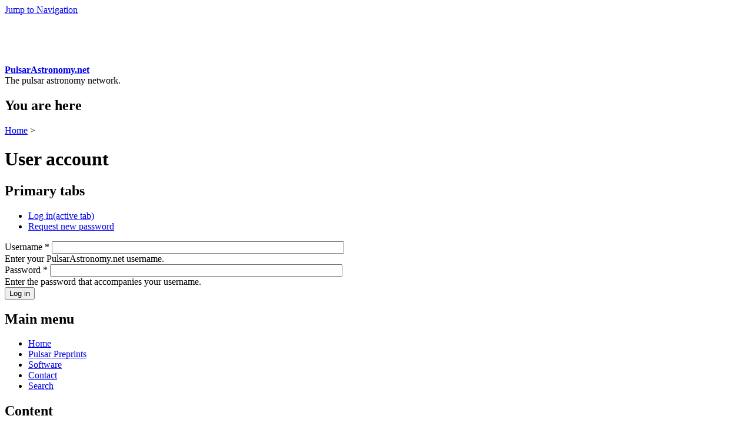

--- FILE ---
content_type: text/html; charset=utf-8
request_url: https://pulsarastronomy.net/pulsar/user/login?destination=node/2252%23comment-form
body_size: 2914
content:
<!DOCTYPE html PUBLIC "-//W3C//DTD XHTML+RDFa 1.0//EN"
  "http://www.w3.org/MarkUp/DTD/xhtml-rdfa-1.dtd">
<html xmlns="http://www.w3.org/1999/xhtml" xml:lang="en" version="XHTML+RDFa 1.0" dir="ltr"
  xmlns:content="http://purl.org/rss/1.0/modules/content/"
  xmlns:dc="http://purl.org/dc/terms/"
  xmlns:foaf="http://xmlns.com/foaf/0.1/"
  xmlns:og="http://ogp.me/ns#"
  xmlns:rdfs="http://www.w3.org/2000/01/rdf-schema#"
  xmlns:sioc="http://rdfs.org/sioc/ns#"
  xmlns:sioct="http://rdfs.org/sioc/types#"
  xmlns:skos="http://www.w3.org/2004/02/skos/core#"
  xmlns:xsd="http://www.w3.org/2001/XMLSchema#">

<head profile="http://www.w3.org/1999/xhtml/vocab">
  <meta http-equiv="Content-Type" content="text/html; charset=utf-8" />
<link rel="shortcut icon" href="http://pulsarastronomy.net/pulsar/sites/default/files/favicon.ico" type="image/vnd.microsoft.icon" />
<meta name="Generator" content="Drupal 7 (http://drupal.org)" />
  <title>User account | PulsarAstronomy.net</title>
  <link type="text/css" rel="stylesheet" href="http://pulsarastronomy.net/pulsar/sites/default/files/css/css_47DEQpj8HBSa-_TImW-5JCeuQeRkm5NMpJWZG3hSuFU.css" media="all" />
<link type="text/css" rel="stylesheet" href="http://pulsarastronomy.net/pulsar/sites/default/files/css/css_47DEQpj8HBSa-_TImW-5JCeuQeRkm5NMpJWZG3hSuFU.css" media="all" />
<link type="text/css" rel="stylesheet" href="https://fonts.googleapis.com/css?family=Crimson+Text:regular,400italic&amp;subset=latin" media="all" />
<link type="text/css" rel="stylesheet" href="https://fonts.googleapis.com/css?family=Ubuntu:300&amp;subset=cyrillic" media="all" />
<link type="text/css" rel="stylesheet" href="http://pulsarastronomy.net/pulsar/sites/default/files/css/css_47DEQpj8HBSa-_TImW-5JCeuQeRkm5NMpJWZG3hSuFU.css" media="all" />
<link type="text/css" rel="stylesheet" href="http://pulsarastronomy.net/pulsar/sites/default/files/css/css_47DEQpj8HBSa-_TImW-5JCeuQeRkm5NMpJWZG3hSuFU.css" media="all" />
<link type="text/css" rel="stylesheet" href="http://pulsarastronomy.net/pulsar/sites/default/files/css/css_47DEQpj8HBSa-_TImW-5JCeuQeRkm5NMpJWZG3hSuFU.css" media="print" />
<link type="text/css" rel="stylesheet" href="http://pulsarastronomy.net/pulsar/sites/default/files/css/css_47DEQpj8HBSa-_TImW-5JCeuQeRkm5NMpJWZG3hSuFU.css" media="all" />

<!--[if lte IE 7]>
<link type="text/css" rel="stylesheet" href="http://pulsarastronomy.net/pulsar/sites/default/files/css/css_sIsRwCKuAMZS6YJIMFqPXNCtZHxV56wN2ePifCvkLYc.css" media="all" />
<![endif]-->

<!--[if lte IE 6]>
<link type="text/css" rel="stylesheet" href="http://pulsarastronomy.net/pulsar/sites/default/files/css/css_gLgJK99ATJ9irT0_4Kfio04SBBhkJkeVFwIofdiuyos.css" media="all" />
<![endif]-->
  <script type="text/javascript" src="http://pulsarastronomy.net/pulsar/sites/default/files/js/js_OUYbOVdgpVsXOdB2zFglWtxDbaBrvQlNhLOq45JrbmE.js"></script>
<script type="text/javascript">
<!--//--><![CDATA[//><!--
jQuery.extend(Drupal.settings, {"basePath":"\/pulsar\/","pathPrefix":"","ajaxPageState":{"theme":"pulsarastronomy","theme_token":"phmNsJN29uzJ3S3z70cPF0r9vUOieLU6en1_LtZ1AbA","js":{"misc\/jquery.js":1,"misc\/jquery.once.js":1,"misc\/drupal.js":1},"css":{"modules\/system\/system.base.css":1,"modules\/system\/system.menus.css":1,"modules\/system\/system.messages.css":1,"modules\/system\/system.theme.css":1,"modules\/comment\/comment.css":1,"modules\/field\/theme\/field.css":1,"sites\/all\/modules\/logintoboggan\/logintoboggan.css":1,"modules\/node\/node.css":1,"modules\/search\/search.css":1,"modules\/user\/user.css":1,"sites\/all\/modules\/views\/css\/views.css":1,"https:\/\/fonts.googleapis.com\/css?family=Crimson+Text:regular,400italic\u0026subset=latin":1,"https:\/\/fonts.googleapis.com\/css?family=Ubuntu:300\u0026subset=cyrillic":1,"sites\/all\/modules\/ctools\/css\/ctools.css":1,"sites\/all\/themes\/pulsarastronomy\/css\/html-reset.css":1,"sites\/all\/themes\/pulsarastronomy\/css\/wireframes.css":1,"sites\/all\/themes\/pulsarastronomy\/css\/layout-fixed.css":1,"sites\/all\/themes\/pulsarastronomy\/css\/page-backgrounds.css":1,"sites\/all\/themes\/pulsarastronomy\/css\/tabs.css":1,"sites\/all\/themes\/pulsarastronomy\/css\/pages.css":1,"sites\/all\/themes\/pulsarastronomy\/css\/blocks.css":1,"sites\/all\/themes\/pulsarastronomy\/css\/navigation.css":1,"sites\/all\/themes\/pulsarastronomy\/css\/views-styles.css":1,"sites\/all\/themes\/pulsarastronomy\/css\/nodes.css":1,"sites\/all\/themes\/pulsarastronomy\/css\/comments.css":1,"sites\/all\/themes\/pulsarastronomy\/css\/forms.css":1,"sites\/all\/themes\/pulsarastronomy\/css\/fields.css":1,"sites\/all\/themes\/pulsarastronomy\/css\/print.css":1,"public:\/\/google_fonts.css":1,"sites\/all\/themes\/pulsarastronomy\/css\/ie7.css":1,"sites\/all\/themes\/pulsarastronomy\/css\/ie6.css":1}}});
//--><!]]>
</script>
</head>
<body class="html not-front not-logged-in one-sidebar sidebar-first page-user page-user-login section-user" >
  <div id="skip-link">
    <a href="#main-menu" class="element-invisible element-focusable">Jump to Navigation</a>
  </div>
    
<div id="page-wrapper"><div id="page">

  <div id="header"><div class="section clearfix">

          <a href="/pulsar/" title="Home" rel="home" id="logo"><img src="http://pulsarastronomy.net/pulsar/sites/all/themes/pulsarastronomy/logo.png" alt="Home" /></a>
    
          <div id="name-and-slogan">
                              <div id="site-name"><strong>
              <a href="/pulsar/" title="Home" rel="home"><span>PulsarAstronomy.net</span></a>
            </strong></div>
                  
                  <div id="site-slogan">The pulsar astronomy network.</div>
              </div><!-- /#name-and-slogan -->
    
    
    
  </div></div><!-- /.section, /#header -->

  <div id="main-wrapper"><div id="main" class="clearfix with-navigation">

    <div id="content" class="column"><div class="section">
            <div class="breadcrumb"><h2 class="element-invisible">You are here</h2><a href="/pulsar/">Home</a> > </div>      <a id="main-content"></a>
                    <h1 class="title" id="page-title">User account</h1>
                                <div class="tabs"><h2 class="element-invisible">Primary tabs</h2><ul class="tabs primary clearfix"><li class="active"><a href="/pulsar/user" class="active"><span class="tab">Log in</span><span class="element-invisible">(active tab)</span></a></li>
<li><a href="/pulsar/user/password"><span class="tab">Request new password</span></a></li>
</ul></div>
                          <div class="region region-content">
    <div id="block-system-main" class="block block-system first last odd">

      
  <div class="content">
    <form action="/pulsar/user/login?destination=node/2252%23comment-form" method="post" id="user-login" accept-charset="UTF-8"><div><div class="form-item form-type-textfield form-item-name">
  <label for="edit-name">Username <span class="form-required" title="This field is required.">*</span></label>
 <input type="text" id="edit-name" name="name" value="" size="60" maxlength="60" class="form-text required" />
<div class="description">Enter your PulsarAstronomy.net username.</div>
</div>
<div class="form-item form-type-password form-item-pass">
  <label for="edit-pass">Password <span class="form-required" title="This field is required.">*</span></label>
 <input type="password" id="edit-pass" name="pass" size="60" maxlength="128" class="form-text required" />
<div class="description">Enter the password that accompanies your username.</div>
</div>
<input type="hidden" name="form_build_id" value="form-obizSNP24yXhsK77X6cDjXMg0MryNdOVhSdsBoJf--U" />
<input type="hidden" name="form_id" value="user_login" />
<div class="form-actions form-wrapper" id="edit-actions"><input type="submit" id="edit-submit" name="op" value="Log in" class="form-submit" /></div></div></form>  </div>

</div><!-- /.block -->
  </div><!-- /.region -->
          </div></div><!-- /.section, /#content -->

          <div id="navigation"><div class="section clearfix">

        <h2 class="element-invisible">Main menu</h2><ul id="main-menu" class="links inline clearfix"><li class="menu-198 first"><a href="/pulsar/">Home</a></li>
<li class="menu-481"><a href="/pulsar/preprints">Pulsar Preprints</a></li>
<li class="menu-380"><a href="/pulsar/software" title="">Software</a></li>
<li class="menu-381"><a href="/pulsar/contact" title="">Contact</a></li>
<li class="menu-364 last"><a href="/pulsar/search" title="">Search</a></li>
</ul>
        
      </div></div><!-- /.section, /#navigation -->
    
      <div class="region region-sidebar-first column sidebar"><div class="section">
    <div id="block-system-navigation" class="block block-system block-menu first odd">

        <h2 class="block-title">Content</h2>
    
  <div class="content">
    <ul class="menu"><li class="first collapsed"><a href="/pulsar/software">Software</a></li>
<li class="last leaf"><a href="/pulsar/mailing-lists">Mailing Lists</a></li>
</ul>  </div>

</div><!-- /.block -->
<div id="block-menu-menu-external-links" class="block block-menu even">

        <h2 class="block-title">External Links</h2>
    
  <div class="content">
    <ul class="menu"><li class="first last leaf"><a href="http://www.pulsarastronomy.net/wiki/" title="">Old Wiki Site</a></li>
</ul>  </div>

</div><!-- /.block -->
<div id="block-search-form" class="block block-search last odd">

      
  <div class="content">
    <form action="/pulsar/user/login?destination=node/2252%23comment-form" method="post" id="search-block-form" accept-charset="UTF-8"><div><div class="container-inline">
      <h2 class="element-invisible">Search form</h2>
    <div class="form-item form-type-textfield form-item-search-block-form">
  <label class="element-invisible" for="edit-search-block-form--2">Search </label>
 <input title="Enter the terms you wish to search for." type="text" id="edit-search-block-form--2" name="search_block_form" value="" size="15" maxlength="128" class="form-text" />
</div>
<div class="form-actions form-wrapper" id="edit-actions--2"><input type="submit" id="edit-submit--2" name="op" value="Search" class="form-submit" /></div><input type="hidden" name="form_build_id" value="form-nu0YB-GPPlspgM18DCNsouiA-ftUOu8M-l4HQyPnE3I" />
<input type="hidden" name="form_id" value="search_block_form" />
</div>
</div></form>  </div>

</div><!-- /.block -->
  </div></div><!-- /.section, /.region -->

    
  </div></div><!-- /#main, /#main-wrapper -->

    <div class="region region-footer">
    <div id="block-system-powered-by" class="block block-system first last odd">

      
  <div class="content">
    <span>Powered by <a href="http://drupal.org">Drupal</a></span>  </div>

</div><!-- /.block -->
  </div><!-- /.region -->

</div></div><!-- /#page, /#page-wrapper -->

  </body>
</html>
